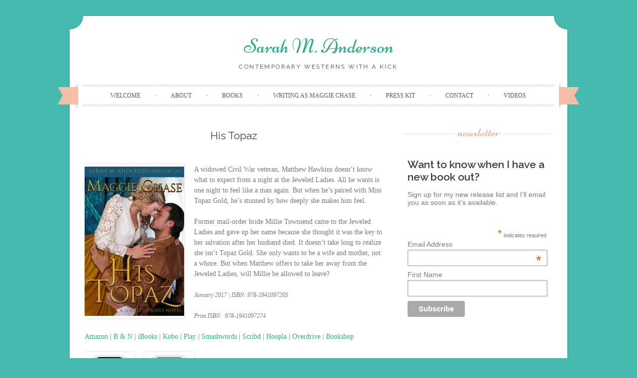

--- FILE ---
content_type: text/html; charset=UTF-8
request_url: https://sarahmanderson.com/books/maggie-chase/his-topaz/
body_size: 16581
content:
<!DOCTYPE html>
<html lang="en-US">
<head>
    <meta charset="UTF-8">
    <meta name="viewport" content="width=device-width, initial-scale=1">
    <title>His Topaz | Sarah M. Anderson</title>
    <link rel="profile" href="https://gmpg.org/xfn/11">
    <link rel="pingback" href="https://sarahmanderson.com/xmlrpc.php">
    <meta name='robots' content='max-image-preview:large' />
<link rel='dns-prefetch' href='//secure.gravatar.com' />
<link rel='dns-prefetch' href='//fonts.googleapis.com' />
<link rel='dns-prefetch' href='//s.w.org' />
<link rel='dns-prefetch' href='//v0.wordpress.com' />
<link rel='dns-prefetch' href='//i0.wp.com' />
<link rel="alternate" type="application/rss+xml" title="Sarah M. Anderson &raquo; Feed" href="https://sarahmanderson.com/feed/" />
<link rel="alternate" type="application/rss+xml" title="Sarah M. Anderson &raquo; Comments Feed" href="https://sarahmanderson.com/comments/feed/" />
<script type="text/javascript">
window._wpemojiSettings = {"baseUrl":"https:\/\/s.w.org\/images\/core\/emoji\/14.0.0\/72x72\/","ext":".png","svgUrl":"https:\/\/s.w.org\/images\/core\/emoji\/14.0.0\/svg\/","svgExt":".svg","source":{"concatemoji":"https:\/\/sarahmanderson.com\/wp-includes\/js\/wp-emoji-release.min.js?ver=6.0.11"}};
/*! This file is auto-generated */
!function(e,a,t){var n,r,o,i=a.createElement("canvas"),p=i.getContext&&i.getContext("2d");function s(e,t){var a=String.fromCharCode,e=(p.clearRect(0,0,i.width,i.height),p.fillText(a.apply(this,e),0,0),i.toDataURL());return p.clearRect(0,0,i.width,i.height),p.fillText(a.apply(this,t),0,0),e===i.toDataURL()}function c(e){var t=a.createElement("script");t.src=e,t.defer=t.type="text/javascript",a.getElementsByTagName("head")[0].appendChild(t)}for(o=Array("flag","emoji"),t.supports={everything:!0,everythingExceptFlag:!0},r=0;r<o.length;r++)t.supports[o[r]]=function(e){if(!p||!p.fillText)return!1;switch(p.textBaseline="top",p.font="600 32px Arial",e){case"flag":return s([127987,65039,8205,9895,65039],[127987,65039,8203,9895,65039])?!1:!s([55356,56826,55356,56819],[55356,56826,8203,55356,56819])&&!s([55356,57332,56128,56423,56128,56418,56128,56421,56128,56430,56128,56423,56128,56447],[55356,57332,8203,56128,56423,8203,56128,56418,8203,56128,56421,8203,56128,56430,8203,56128,56423,8203,56128,56447]);case"emoji":return!s([129777,127995,8205,129778,127999],[129777,127995,8203,129778,127999])}return!1}(o[r]),t.supports.everything=t.supports.everything&&t.supports[o[r]],"flag"!==o[r]&&(t.supports.everythingExceptFlag=t.supports.everythingExceptFlag&&t.supports[o[r]]);t.supports.everythingExceptFlag=t.supports.everythingExceptFlag&&!t.supports.flag,t.DOMReady=!1,t.readyCallback=function(){t.DOMReady=!0},t.supports.everything||(n=function(){t.readyCallback()},a.addEventListener?(a.addEventListener("DOMContentLoaded",n,!1),e.addEventListener("load",n,!1)):(e.attachEvent("onload",n),a.attachEvent("onreadystatechange",function(){"complete"===a.readyState&&t.readyCallback()})),(e=t.source||{}).concatemoji?c(e.concatemoji):e.wpemoji&&e.twemoji&&(c(e.twemoji),c(e.wpemoji)))}(window,document,window._wpemojiSettings);
</script>
<style type="text/css">
img.wp-smiley,
img.emoji {
	display: inline !important;
	border: none !important;
	box-shadow: none !important;
	height: 1em !important;
	width: 1em !important;
	margin: 0 0.07em !important;
	vertical-align: -0.1em !important;
	background: none !important;
	padding: 0 !important;
}
</style>
	<link rel='stylesheet' id='wp-block-library-css'  href='https://sarahmanderson.com/wp-includes/css/dist/block-library/style.min.css?ver=6.0.11' type='text/css' media='all' />
<style id='wp-block-library-inline-css' type='text/css'>
.has-text-align-justify{text-align:justify;}
</style>
<link rel='stylesheet' id='mediaelement-css'  href='https://sarahmanderson.com/wp-includes/js/mediaelement/mediaelementplayer-legacy.min.css?ver=4.2.16' type='text/css' media='all' />
<link rel='stylesheet' id='wp-mediaelement-css'  href='https://sarahmanderson.com/wp-includes/js/mediaelement/wp-mediaelement.min.css?ver=6.0.11' type='text/css' media='all' />
<style id='global-styles-inline-css' type='text/css'>
body{--wp--preset--color--black: #000000;--wp--preset--color--cyan-bluish-gray: #abb8c3;--wp--preset--color--white: #ffffff;--wp--preset--color--pale-pink: #f78da7;--wp--preset--color--vivid-red: #cf2e2e;--wp--preset--color--luminous-vivid-orange: #ff6900;--wp--preset--color--luminous-vivid-amber: #fcb900;--wp--preset--color--light-green-cyan: #7bdcb5;--wp--preset--color--vivid-green-cyan: #00d084;--wp--preset--color--pale-cyan-blue: #8ed1fc;--wp--preset--color--vivid-cyan-blue: #0693e3;--wp--preset--color--vivid-purple: #9b51e0;--wp--preset--gradient--vivid-cyan-blue-to-vivid-purple: linear-gradient(135deg,rgba(6,147,227,1) 0%,rgb(155,81,224) 100%);--wp--preset--gradient--light-green-cyan-to-vivid-green-cyan: linear-gradient(135deg,rgb(122,220,180) 0%,rgb(0,208,130) 100%);--wp--preset--gradient--luminous-vivid-amber-to-luminous-vivid-orange: linear-gradient(135deg,rgba(252,185,0,1) 0%,rgba(255,105,0,1) 100%);--wp--preset--gradient--luminous-vivid-orange-to-vivid-red: linear-gradient(135deg,rgba(255,105,0,1) 0%,rgb(207,46,46) 100%);--wp--preset--gradient--very-light-gray-to-cyan-bluish-gray: linear-gradient(135deg,rgb(238,238,238) 0%,rgb(169,184,195) 100%);--wp--preset--gradient--cool-to-warm-spectrum: linear-gradient(135deg,rgb(74,234,220) 0%,rgb(151,120,209) 20%,rgb(207,42,186) 40%,rgb(238,44,130) 60%,rgb(251,105,98) 80%,rgb(254,248,76) 100%);--wp--preset--gradient--blush-light-purple: linear-gradient(135deg,rgb(255,206,236) 0%,rgb(152,150,240) 100%);--wp--preset--gradient--blush-bordeaux: linear-gradient(135deg,rgb(254,205,165) 0%,rgb(254,45,45) 50%,rgb(107,0,62) 100%);--wp--preset--gradient--luminous-dusk: linear-gradient(135deg,rgb(255,203,112) 0%,rgb(199,81,192) 50%,rgb(65,88,208) 100%);--wp--preset--gradient--pale-ocean: linear-gradient(135deg,rgb(255,245,203) 0%,rgb(182,227,212) 50%,rgb(51,167,181) 100%);--wp--preset--gradient--electric-grass: linear-gradient(135deg,rgb(202,248,128) 0%,rgb(113,206,126) 100%);--wp--preset--gradient--midnight: linear-gradient(135deg,rgb(2,3,129) 0%,rgb(40,116,252) 100%);--wp--preset--duotone--dark-grayscale: url('#wp-duotone-dark-grayscale');--wp--preset--duotone--grayscale: url('#wp-duotone-grayscale');--wp--preset--duotone--purple-yellow: url('#wp-duotone-purple-yellow');--wp--preset--duotone--blue-red: url('#wp-duotone-blue-red');--wp--preset--duotone--midnight: url('#wp-duotone-midnight');--wp--preset--duotone--magenta-yellow: url('#wp-duotone-magenta-yellow');--wp--preset--duotone--purple-green: url('#wp-duotone-purple-green');--wp--preset--duotone--blue-orange: url('#wp-duotone-blue-orange');--wp--preset--font-size--small: 13px;--wp--preset--font-size--medium: 20px;--wp--preset--font-size--large: 36px;--wp--preset--font-size--x-large: 42px;}.has-black-color{color: var(--wp--preset--color--black) !important;}.has-cyan-bluish-gray-color{color: var(--wp--preset--color--cyan-bluish-gray) !important;}.has-white-color{color: var(--wp--preset--color--white) !important;}.has-pale-pink-color{color: var(--wp--preset--color--pale-pink) !important;}.has-vivid-red-color{color: var(--wp--preset--color--vivid-red) !important;}.has-luminous-vivid-orange-color{color: var(--wp--preset--color--luminous-vivid-orange) !important;}.has-luminous-vivid-amber-color{color: var(--wp--preset--color--luminous-vivid-amber) !important;}.has-light-green-cyan-color{color: var(--wp--preset--color--light-green-cyan) !important;}.has-vivid-green-cyan-color{color: var(--wp--preset--color--vivid-green-cyan) !important;}.has-pale-cyan-blue-color{color: var(--wp--preset--color--pale-cyan-blue) !important;}.has-vivid-cyan-blue-color{color: var(--wp--preset--color--vivid-cyan-blue) !important;}.has-vivid-purple-color{color: var(--wp--preset--color--vivid-purple) !important;}.has-black-background-color{background-color: var(--wp--preset--color--black) !important;}.has-cyan-bluish-gray-background-color{background-color: var(--wp--preset--color--cyan-bluish-gray) !important;}.has-white-background-color{background-color: var(--wp--preset--color--white) !important;}.has-pale-pink-background-color{background-color: var(--wp--preset--color--pale-pink) !important;}.has-vivid-red-background-color{background-color: var(--wp--preset--color--vivid-red) !important;}.has-luminous-vivid-orange-background-color{background-color: var(--wp--preset--color--luminous-vivid-orange) !important;}.has-luminous-vivid-amber-background-color{background-color: var(--wp--preset--color--luminous-vivid-amber) !important;}.has-light-green-cyan-background-color{background-color: var(--wp--preset--color--light-green-cyan) !important;}.has-vivid-green-cyan-background-color{background-color: var(--wp--preset--color--vivid-green-cyan) !important;}.has-pale-cyan-blue-background-color{background-color: var(--wp--preset--color--pale-cyan-blue) !important;}.has-vivid-cyan-blue-background-color{background-color: var(--wp--preset--color--vivid-cyan-blue) !important;}.has-vivid-purple-background-color{background-color: var(--wp--preset--color--vivid-purple) !important;}.has-black-border-color{border-color: var(--wp--preset--color--black) !important;}.has-cyan-bluish-gray-border-color{border-color: var(--wp--preset--color--cyan-bluish-gray) !important;}.has-white-border-color{border-color: var(--wp--preset--color--white) !important;}.has-pale-pink-border-color{border-color: var(--wp--preset--color--pale-pink) !important;}.has-vivid-red-border-color{border-color: var(--wp--preset--color--vivid-red) !important;}.has-luminous-vivid-orange-border-color{border-color: var(--wp--preset--color--luminous-vivid-orange) !important;}.has-luminous-vivid-amber-border-color{border-color: var(--wp--preset--color--luminous-vivid-amber) !important;}.has-light-green-cyan-border-color{border-color: var(--wp--preset--color--light-green-cyan) !important;}.has-vivid-green-cyan-border-color{border-color: var(--wp--preset--color--vivid-green-cyan) !important;}.has-pale-cyan-blue-border-color{border-color: var(--wp--preset--color--pale-cyan-blue) !important;}.has-vivid-cyan-blue-border-color{border-color: var(--wp--preset--color--vivid-cyan-blue) !important;}.has-vivid-purple-border-color{border-color: var(--wp--preset--color--vivid-purple) !important;}.has-vivid-cyan-blue-to-vivid-purple-gradient-background{background: var(--wp--preset--gradient--vivid-cyan-blue-to-vivid-purple) !important;}.has-light-green-cyan-to-vivid-green-cyan-gradient-background{background: var(--wp--preset--gradient--light-green-cyan-to-vivid-green-cyan) !important;}.has-luminous-vivid-amber-to-luminous-vivid-orange-gradient-background{background: var(--wp--preset--gradient--luminous-vivid-amber-to-luminous-vivid-orange) !important;}.has-luminous-vivid-orange-to-vivid-red-gradient-background{background: var(--wp--preset--gradient--luminous-vivid-orange-to-vivid-red) !important;}.has-very-light-gray-to-cyan-bluish-gray-gradient-background{background: var(--wp--preset--gradient--very-light-gray-to-cyan-bluish-gray) !important;}.has-cool-to-warm-spectrum-gradient-background{background: var(--wp--preset--gradient--cool-to-warm-spectrum) !important;}.has-blush-light-purple-gradient-background{background: var(--wp--preset--gradient--blush-light-purple) !important;}.has-blush-bordeaux-gradient-background{background: var(--wp--preset--gradient--blush-bordeaux) !important;}.has-luminous-dusk-gradient-background{background: var(--wp--preset--gradient--luminous-dusk) !important;}.has-pale-ocean-gradient-background{background: var(--wp--preset--gradient--pale-ocean) !important;}.has-electric-grass-gradient-background{background: var(--wp--preset--gradient--electric-grass) !important;}.has-midnight-gradient-background{background: var(--wp--preset--gradient--midnight) !important;}.has-small-font-size{font-size: var(--wp--preset--font-size--small) !important;}.has-medium-font-size{font-size: var(--wp--preset--font-size--medium) !important;}.has-large-font-size{font-size: var(--wp--preset--font-size--large) !important;}.has-x-large-font-size{font-size: var(--wp--preset--font-size--x-large) !important;}
</style>
<link rel='stylesheet' id='contact-form-7-css'  href='https://sarahmanderson.com/wp-content/plugins/contact-form-7/includes/css/styles.css?ver=5.6.3' type='text/css' media='all' />
<link rel='stylesheet' id='siteorigin-panels-front-css'  href='https://sarahmanderson.com/wp-content/plugins/siteorigin-panels/css/front-flex.min.css?ver=2.29.9' type='text/css' media='all' />
<link rel='stylesheet' id='wp-components-css'  href='https://sarahmanderson.com/wp-includes/css/dist/components/style.min.css?ver=6.0.11' type='text/css' media='all' />
<link rel='stylesheet' id='godaddy-styles-css'  href='https://sarahmanderson.com/wp-content/plugins/coblocks/includes/Dependencies/GoDaddy/Styles/build/latest.css?ver=2.0.2' type='text/css' media='all' />
<link rel='stylesheet' id='sugarspice-fonts-css'  href='//fonts.googleapis.com/css?family=Niconne%7CPT%2BSerif%3A400%2C700%7CRaleway%3A400%2C600&#038;subset=latin%2Clatin-ext&#038;ver=6.0.11' type='text/css' media='all' />
<link rel='stylesheet' id='sugarspice-style-css'  href='https://sarahmanderson.com/wp-content/themes/sugar-and-spice/style.css?ver=6.0.11' type='text/css' media='all' />
<link rel='stylesheet' id='sugarspice-responsive-css'  href='https://sarahmanderson.com/wp-content/themes/sugar-and-spice/responsive.css?ver=6.0.11' type='text/css' media='all' />
<link rel='stylesheet' id='sugarspice-icofont-css'  href='https://sarahmanderson.com/wp-content/themes/sugar-and-spice/fonts/icofont.css?ver=6.0.11' type='text/css' media='all' />
<link rel='stylesheet' id='jetpack_css-css'  href='https://sarahmanderson.com/wp-content/plugins/jetpack/css/jetpack.css?ver=11.4.2' type='text/css' media='all' />
<script type='text/javascript' src='https://sarahmanderson.com/wp-includes/js/jquery/jquery.min.js?ver=3.6.0' id='jquery-core-js'></script>
<script type='text/javascript' src='https://sarahmanderson.com/wp-includes/js/jquery/jquery-migrate.min.js?ver=3.3.2' id='jquery-migrate-js'></script>
<link rel="https://api.w.org/" href="https://sarahmanderson.com/wp-json/" /><link rel="alternate" type="application/json" href="https://sarahmanderson.com/wp-json/wp/v2/pages/819" /><link rel="EditURI" type="application/rsd+xml" title="RSD" href="https://sarahmanderson.com/xmlrpc.php?rsd" />
<link rel="wlwmanifest" type="application/wlwmanifest+xml" href="https://sarahmanderson.com/wp-includes/wlwmanifest.xml" /> 
<link rel="canonical" href="https://sarahmanderson.com/books/maggie-chase/his-topaz/" />
<link rel='shortlink' href='https://wp.me/P84SBd-dd' />
<link rel="alternate" type="application/json+oembed" href="https://sarahmanderson.com/wp-json/oembed/1.0/embed?url=https%3A%2F%2Fsarahmanderson.com%2Fbooks%2Fmaggie-chase%2Fhis-topaz%2F" />
<link rel="alternate" type="text/xml+oembed" href="https://sarahmanderson.com/wp-json/oembed/1.0/embed?url=https%3A%2F%2Fsarahmanderson.com%2Fbooks%2Fmaggie-chase%2Fhis-topaz%2F&#038;format=xml" />
<style>img#wpstats{display:none}</style>
	
<style>
a, a:visited { color:#36AB8A; }
.entry-meta a { color:#797979; }
#nav-wrapper .ribbon-left, #nav-wrapper .ribbon-right { background-image: url("https://sarahmanderson.com/wp-content/themes/sugar-and-spice/images/ribbon-peach.png"); }a:hover, a:focus, nav#main-nav > ul > li > a:hover { color: rgba(54, 171, 138, 0.7); }nav#main-nav > ul > li.current_page_item > a, nav#main-nav > ul > li.current_page_ancestor > a, nav#main-nav > ul > li.current-menu-item > a { color:#36AB8A; }
.widget-title em { color:#F9AA89; }
.widget_calendar table td#today { background:#F9AA89; }
blockquote cite { color:#36AB8A; }
blockquote { border-left-color: #F9AA89;} {}
.button:hover, button:hover, a.social-icon:hover , input[type="submit"]:hover, input[type="reset"]:hover, input[type="button"]:hover { background: rgba(54, 171, 138, 0.7);} </style>
<style type="text/css" id="custom-background-css">
body.custom-background { background-color: #46baae; background-image: url("https://5nl.b69.mywebsitetransfer.com/wp-content/themes/sugar-and-spice/images/bg.png"); background-position: left top; background-size: auto; background-repeat: repeat; background-attachment: scroll; }
</style>
	
<!-- Jetpack Open Graph Tags -->
<meta property="og:type" content="article" />
<meta property="og:title" content="His Topaz" />
<meta property="og:url" content="https://sarahmanderson.com/books/maggie-chase/his-topaz/" />
<meta property="og:description" content="A widowed Civil War veteran, Matthew Hawkins doesn’t know what to expect from a night at the Jeweled Ladies. All he wants is one night to feel like a man again. But when he’s paired with Miss Topaz…" />
<meta property="article:published_time" content="2017-11-24T14:52:57+00:00" />
<meta property="article:modified_time" content="2022-10-11T18:21:05+00:00" />
<meta property="og:site_name" content="Sarah M. Anderson" />
<meta property="og:image" content="https://sarahmanderson.com/wp-content/uploads/2018/06/HisTopaz-200x300.jpg" />
<meta property="og:image:width" content="200" />
<meta property="og:image:height" content="300" />
<meta property="og:image:alt" content="" />
<meta property="og:locale" content="en_US" />
<meta name="twitter:text:title" content="His Topaz" />
<meta name="twitter:image" content="https://sarahmanderson.com/wp-content/uploads/2018/06/HisTopaz-200x300.jpg?w=144" />
<meta name="twitter:card" content="summary" />

<!-- End Jetpack Open Graph Tags -->
<style media="all" id="siteorigin-panels-layouts-head">/* Layout 819 */ #pgc-819-0-0 , #pgc-819-1-0 { width:100%;width:calc(100% - ( 0 * 30px ) ) } #pg-819-0 , #pl-819 .so-panel { margin-bottom:30px } #pl-819 .so-panel:last-of-type { margin-bottom:0px } #pg-819-1.panel-has-style > .panel-row-style, #pg-819-1.panel-no-style { -webkit-align-items:flex-start;align-items:flex-start } @media (max-width:780px){ #pg-819-0.panel-no-style, #pg-819-0.panel-has-style > .panel-row-style, #pg-819-0 , #pg-819-1.panel-no-style, #pg-819-1.panel-has-style > .panel-row-style, #pg-819-1 { -webkit-flex-direction:column;-ms-flex-direction:column;flex-direction:column } #pg-819-0 > .panel-grid-cell , #pg-819-0 > .panel-row-style > .panel-grid-cell , #pg-819-1 > .panel-grid-cell , #pg-819-1 > .panel-row-style > .panel-grid-cell { width:100%;margin-right:0 } #pl-819 .panel-grid-cell { padding:0 } #pl-819 .panel-grid .panel-grid-cell-empty { display:none } #pl-819 .panel-grid .panel-grid-cell-mobile-last { margin-bottom:0px }  } </style><link rel="icon" href="https://i0.wp.com/sarahmanderson.com/wp-content/uploads/2015/11/cropped-website-header2.png?fit=32%2C32&#038;ssl=1" sizes="32x32" />
<link rel="icon" href="https://i0.wp.com/sarahmanderson.com/wp-content/uploads/2015/11/cropped-website-header2.png?fit=192%2C192&#038;ssl=1" sizes="192x192" />
<link rel="apple-touch-icon" href="https://i0.wp.com/sarahmanderson.com/wp-content/uploads/2015/11/cropped-website-header2.png?fit=180%2C180&#038;ssl=1" />
<meta name="msapplication-TileImage" content="https://i0.wp.com/sarahmanderson.com/wp-content/uploads/2015/11/cropped-website-header2.png?fit=270%2C270&#038;ssl=1" />
</head>

<body data-rsssl=1 class="page-template-default page page-id-819 page-child parent-pageid-810 custom-background do-etfw siteorigin-panels siteorigin-panels-before-js">
<div id="page" class="hfeed site">
		<header id="header" class="site-header" role="banner">
		<div class="site-branding">

        
        <h1 class="site-title"><a href="https://sarahmanderson.com/" rel="home">Sarah M. Anderson</a></h1>
        <h2 class="site-description">Contemporary Westerns with a Kick</h2>
        
                
		</div>
        <div id="nav-wrapper">
            <div class="ribbon-left"></div>
            <nav id="main-nav" class="main-navigation" role="navigation">
                <div class="skip-link"><a class="screen-reader-text" href="#content">Skip to content</a></div>
                <ul id="nav" class="menu"><li id="menu-item-61" class="menu-item menu-item-type-post_type menu-item-object-page menu-item-home menu-item-61"><a href="https://sarahmanderson.com/">Welcome</a></li>
<li id="menu-item-57" class="menu-item menu-item-type-post_type menu-item-object-page menu-item-has-children menu-item-57"><a href="https://sarahmanderson.com/about/">About</a>
<ul class="sub-menu">
	<li id="menu-item-409" class="menu-item menu-item-type-post_type menu-item-object-page menu-item-409"><a href="https://sarahmanderson.com/speaking-engagements/">Speaking Engagements</a></li>
	<li id="menu-item-410" class="menu-item menu-item-type-post_type menu-item-object-page menu-item-410"><a href="https://sarahmanderson.com/calendar/">Calendar</a></li>
</ul>
</li>
<li id="menu-item-60" class="menu-item menu-item-type-post_type menu-item-object-page current-page-ancestor menu-item-has-children menu-item-60"><a href="https://sarahmanderson.com/books/">Books</a>
<ul class="sub-menu">
	<li id="menu-item-514" class="menu-item menu-item-type-custom menu-item-object-custom menu-item-514"><a href="/books">All Books</a></li>
	<li id="menu-item-509" class="menu-item menu-item-type-post_type menu-item-object-page menu-item-509"><a href="https://sarahmanderson.com/eleanore-gray/">Eleanore Gray</a></li>
	<li id="menu-item-427" class="menu-item menu-item-type-post_type menu-item-object-page menu-item-427"><a href="https://sarahmanderson.com/books/printable-book-list/">Printable Book List</a></li>
</ul>
</li>
<li id="menu-item-837" class="menu-item menu-item-type-post_type menu-item-object-page current-page-ancestor menu-item-837"><a href="https://sarahmanderson.com/books/maggie-chase/">Writing as Maggie Chase</a></li>
<li id="menu-item-59" class="menu-item menu-item-type-post_type menu-item-object-page menu-item-59"><a href="https://sarahmanderson.com/press-kit/">Press Kit</a></li>
<li id="menu-item-58" class="menu-item menu-item-type-post_type menu-item-object-page menu-item-58"><a href="https://sarahmanderson.com/contact/">Contact</a></li>
<li id="menu-item-372" class="menu-item menu-item-type-post_type menu-item-object-page menu-item-372"><a href="https://sarahmanderson.com/videos/">Videos</a></li>
</ul>            </nav><!-- #site-navigation -->
            <div class="ribbon-right"></div>
        </div>
	</header><!-- #header -->

	<div id="main" class="site-main">
 
	<div id="primary" class="content-area">

			
				
<article id="post-819" class="post-819 page type-page status-publish hentry">
	<header class="entry-header">
		<h1 class="entry-title">His Topaz</h1>
	</header><!-- .entry-header -->

	<div class="entry-content">
		<div id="pl-819"  class="panel-layout" ><div id="pg-819-0"  class="panel-grid panel-no-style" ><div id="pgc-819-0-0"  class="panel-grid-cell" ><div id="panel-819-0-0-0" class="so-panel widget widget_sow-editor panel-first-child" data-index="0" ><div
			
			class="so-widget-sow-editor so-widget-sow-editor-base"
			
		>
<div class="siteorigin-widget-tinymce textwidget">
	<p><img data-attachment-id="960" data-permalink="https://sarahmanderson.com/books/maggie-chase/histopaz/#main" data-orig-file="https://i0.wp.com/sarahmanderson.com/wp-content/uploads/2018/06/HisTopaz.jpg?fit=1800%2C2700&amp;ssl=1" data-orig-size="1800,2700" data-comments-opened="1" data-image-meta="{&quot;aperture&quot;:&quot;0&quot;,&quot;credit&quot;:&quot;&quot;,&quot;camera&quot;:&quot;&quot;,&quot;caption&quot;:&quot;&quot;,&quot;created_timestamp&quot;:&quot;0&quot;,&quot;copyright&quot;:&quot;&quot;,&quot;focal_length&quot;:&quot;0&quot;,&quot;iso&quot;:&quot;0&quot;,&quot;shutter_speed&quot;:&quot;0&quot;,&quot;title&quot;:&quot;&quot;,&quot;orientation&quot;:&quot;1&quot;}" data-image-title="HisTopaz" data-image-description="" data-image-caption="" data-medium-file="https://i0.wp.com/sarahmanderson.com/wp-content/uploads/2018/06/HisTopaz.jpg?fit=200%2C300&amp;ssl=1" data-large-file="https://i0.wp.com/sarahmanderson.com/wp-content/uploads/2018/06/HisTopaz.jpg?fit=600%2C900&amp;ssl=1" loading="lazy" class="alignleft wp-image-960 size-medium" src="https://i0.wp.com/sarahmanderson.com/wp-content/uploads/2018/06/HisTopaz.jpg?resize=200%2C300&#038;ssl=1" alt="" width="200" height="300" srcset="https://i0.wp.com/sarahmanderson.com/wp-content/uploads/2018/06/HisTopaz.jpg?resize=200%2C300&amp;ssl=1 200w, https://i0.wp.com/sarahmanderson.com/wp-content/uploads/2018/06/HisTopaz.jpg?resize=768%2C1152&amp;ssl=1 768w, https://i0.wp.com/sarahmanderson.com/wp-content/uploads/2018/06/HisTopaz.jpg?resize=683%2C1024&amp;ssl=1 683w, https://i0.wp.com/sarahmanderson.com/wp-content/uploads/2018/06/HisTopaz.jpg?w=1800&amp;ssl=1 1800w, https://i0.wp.com/sarahmanderson.com/wp-content/uploads/2018/06/HisTopaz.jpg?w=1200&amp;ssl=1 1200w" sizes="(max-width: 200px) 100vw, 200px" data-recalc-dims="1" /></p>
<p>A widowed Civil War veteran, Matthew Hawkins doesn’t know what to expect from a night at the Jeweled Ladies. All he wants is one night to feel like a man again. But when he’s paired with Miss Topaz Gold, he’s stunned by how deeply she makes him feel.</p>
<p>Former mail-order bride Millie Townsend came to the Jeweled Ladies and gave up her name because she thought it was the key to her salvation after her husband died. It doesn’t take long to realize she isn’t Topaz Gold. She only wants to be a wife and mother, not a whore. But when Matthew offers to take her away from the Jeweled Ladies, will Millie be allowed to leave?</p>
<p><em>January 2017 | ISBN: 978-1941097205</em></p>
<p><em>Print ISBN:  978-1941097274</em></p>
<p><a href="https://www.amazon.com/His-Topaz-Jeweled-Ladies-Book-ebook/dp/B01N9GWVOH/ref=pd_sim_351_1/135-7329978-7030248?_encoding=UTF8&amp;pd_rd_i=B01N9GWVOH&amp;pd_rd_r=633dbbdb-1d9a-11e9-a575-df1f649f28fd&amp;pd_rd_w=Ntjyq&amp;pd_rd_wg=iCI9z&amp;pf_rd_p=18bb0b78-4200-49b9-ac91-f141d61a1780&amp;pf_rd_r=F19ME6D7DSNSZK885KZ1&amp;psc=1&amp;refRID=F19ME6D7DSNSZK885KZ1" target="_blank" rel="noopener noreferrer">Amazon</a> | <a href="https://www.barnesandnoble.com/w/his-topaz-maggie-chase/1127658350?ean=2940162630364" target="_blank" rel="noopener noreferrer">B &amp; N</a> | <a href="https://books.apple.com/us/book/id1186905392" target="_blank" rel="noopener noreferrer">iBooks</a> | <a href="https://www.kobo.com/us/en/ebook/his-topaz-1" target="_blank" rel="noopener noreferrer">Kobo</a> | <a href="https://play.google.com/store/books/details?id=GFzXDwAAQBAJ" target="_blank" rel="noopener noreferrer">Play</a> | <a href="https://www.smashwords.com/books/view/1010665" target="_blank" rel="noopener noreferrer">Smashwords</a> | <a href="https://www.scribd.com/book/367228829/His-Topaz-The-Jeweled-Ladies-1" target="_blank" rel="noopener noreferrer">Scribd</a> | <a href="https://www.hoopladigital.com/title/13323628" target="_blank" rel="noopener noreferrer">Hoopla</a> | <a href="https://www.overdrive.com/media/3713576/his-topaz" target="_blank" rel="noopener noreferrer">Overdrive | </a><a href="https://bookshop.org/books/his-topaz-a-historical-western-romance/9781941097274" target="_blank" rel="noopener">Bookshop</a></p>
<div style="float: left;"><a href="https://www.amazon.com/gp/product/B01N9GWVOH?notRedirectToSDP=1&amp;ref_=dbs_mng_calw_0&amp;storeType=ebooks" target="_blank" rel="noopener"><img data-attachment-id="839" data-permalink="https://sarahmanderson.com/books/maggie-chase/his-topaz/amazon-social/#main" data-orig-file="https://i0.wp.com/sarahmanderson.com/wp-content/uploads/2017/11/amazon-social.png?fit=100%2C91&amp;ssl=1" data-orig-size="100,91" data-comments-opened="1" data-image-meta="{&quot;aperture&quot;:&quot;0&quot;,&quot;credit&quot;:&quot;&quot;,&quot;camera&quot;:&quot;&quot;,&quot;caption&quot;:&quot;&quot;,&quot;created_timestamp&quot;:&quot;0&quot;,&quot;copyright&quot;:&quot;&quot;,&quot;focal_length&quot;:&quot;0&quot;,&quot;iso&quot;:&quot;0&quot;,&quot;shutter_speed&quot;:&quot;0&quot;,&quot;title&quot;:&quot;&quot;,&quot;orientation&quot;:&quot;0&quot;}" data-image-title="amazon-social" data-image-description="" data-image-caption="" data-medium-file="https://i0.wp.com/sarahmanderson.com/wp-content/uploads/2017/11/amazon-social.png?fit=100%2C91&amp;ssl=1" data-large-file="https://i0.wp.com/sarahmanderson.com/wp-content/uploads/2017/11/amazon-social.png?fit=100%2C91&amp;ssl=1" loading="lazy" class="alignnone size-full wp-image-839" src="https://i0.wp.com/sarahmanderson.com/wp-content/uploads/2017/11/amazon-social.png?resize=100%2C91&#038;ssl=1" alt="" width="100" height="91" data-recalc-dims="1" /></a><a href="https://www.goodreads.com/book/show/39724287-his-topaz" target="_blank" rel="noopener"><img data-attachment-id="840" data-permalink="https://sarahmanderson.com/books/maggie-chase/his-topaz/goodreads-social/#main" data-orig-file="https://i0.wp.com/sarahmanderson.com/wp-content/uploads/2017/11/goodreads-social.png?fit=100%2C91&amp;ssl=1" data-orig-size="100,91" data-comments-opened="1" data-image-meta="{&quot;aperture&quot;:&quot;0&quot;,&quot;credit&quot;:&quot;&quot;,&quot;camera&quot;:&quot;&quot;,&quot;caption&quot;:&quot;&quot;,&quot;created_timestamp&quot;:&quot;0&quot;,&quot;copyright&quot;:&quot;&quot;,&quot;focal_length&quot;:&quot;0&quot;,&quot;iso&quot;:&quot;0&quot;,&quot;shutter_speed&quot;:&quot;0&quot;,&quot;title&quot;:&quot;&quot;,&quot;orientation&quot;:&quot;0&quot;}" data-image-title="goodreads-social" data-image-description="" data-image-caption="" data-medium-file="https://i0.wp.com/sarahmanderson.com/wp-content/uploads/2017/11/goodreads-social.png?fit=100%2C91&amp;ssl=1" data-large-file="https://i0.wp.com/sarahmanderson.com/wp-content/uploads/2017/11/goodreads-social.png?fit=100%2C91&amp;ssl=1" loading="lazy" class="alignnone size-full wp-image-840" src="https://i0.wp.com/sarahmanderson.com/wp-content/uploads/2017/11/goodreads-social.png?resize=100%2C91&#038;ssl=1" alt="" width="100" height="91" data-recalc-dims="1" /></a></div>
<div style="float: left;"></div>
</div>
</div></div><div id="panel-819-0-0-1" class="so-panel widget widget_black-studio-tinymce widget_black_studio_tinymce" data-index="1" ><div class="textwidget"><p><a href="https://i0.wp.com/sarahmanderson.com/wp-content/uploads/2020/07/HisTopaz-audio-alt.jpg?ssl=1"><img data-attachment-id="5348" data-permalink="https://sarahmanderson.com/books/maggie-chase/his-topaz/histopaz-audio-alt/#main" data-orig-file="https://i0.wp.com/sarahmanderson.com/wp-content/uploads/2020/07/HisTopaz-audio-alt.jpg?fit=2500%2C2500&amp;ssl=1" data-orig-size="2500,2500" data-comments-opened="1" data-image-meta="{&quot;aperture&quot;:&quot;0&quot;,&quot;credit&quot;:&quot;&quot;,&quot;camera&quot;:&quot;&quot;,&quot;caption&quot;:&quot;&quot;,&quot;created_timestamp&quot;:&quot;0&quot;,&quot;copyright&quot;:&quot;&quot;,&quot;focal_length&quot;:&quot;0&quot;,&quot;iso&quot;:&quot;0&quot;,&quot;shutter_speed&quot;:&quot;0&quot;,&quot;title&quot;:&quot;&quot;,&quot;orientation&quot;:&quot;1&quot;}" data-image-title="HisTopaz-audio-alt" data-image-description="" data-image-caption="" data-medium-file="https://i0.wp.com/sarahmanderson.com/wp-content/uploads/2020/07/HisTopaz-audio-alt.jpg?fit=300%2C300&amp;ssl=1" data-large-file="https://i0.wp.com/sarahmanderson.com/wp-content/uploads/2020/07/HisTopaz-audio-alt.jpg?fit=600%2C600&amp;ssl=1" class="wp-image-5348 size-medium alignleft" src="https://i0.wp.com/sarahmanderson.com/wp-content/uploads/2020/07/HisTopaz-audio-alt.jpg?resize=300%2C300&#038;ssl=1" alt="" width="300" height="300" data-recalc-dims="1" /></a></p>
<p><strong>Now available in Audio!</strong></p>
<p><em>His Topaz</em> by Maggie Chase</p>
<p>Narrated by Rebecca Dimond</p>
<p><a href="https://www.amazon.com/His-Topaz-Jeweled-Ladies-Book/dp/B08B47QM95/ref=tmm_aud_swatch_0?_encoding=UTF8&amp;qid=&amp;sr=" target="_blank" rel="noopener" data-cke-saved-href="https://www.amazon.com/His-Topaz-Jeweled-Ladies-Book/dp/B08B47QM95/ref=tmm_aud_swatch_0?_encoding=UTF8&amp;qid=&amp;sr=">Amazon</a> | <a href="https://play.google.com/store/audiobooks/details/Maggie_Chase_His_Topaz?id=AQAAAEDsph3m4M" target="_blank" rel="noopener" data-cke-saved-href="https://play.google.com/store/audiobooks/details/Maggie_Chase_His_Topaz?id=AQAAAEDsph3m4M">Play</a> | <a href="https://books.apple.com/us/audiobook/his-topaz-the-jeweled-ladies-book-1-unabridged/id1518872814" target="_blank" rel="noopener" data-cke-saved-href="https://books.apple.com/us/audiobook/his-topaz-the-jeweled-ladies-book-1-unabridged/id1518872814">iBooks</a> | <a href="https://www.audible.com/search?keywords=his+topaz+maggie+chase&amp;ref=a_hp_t1_header_search" target="_blank" rel="noopener" data-cke-saved-href="https://www.audible.com/search?keywords=his+topaz+maggie+chase&amp;ref=a_hp_t1_header_search">Audible</a></p>
<p><a href="https://www.chirpbooks.com/audiobooks/his-topaz-by-maggie-chase-and-sarah-m-anderson" target="_blank" rel="noopener" data-cke-saved-href="https://www.chirpbooks.com/audiobooks/his-topaz-by-maggie-chase-and-sarah-m-anderson">Chirp</a> | <a href="https://www.scribd.com/audiobook/462697421/His-Topaz-A-Jeweled-Ladies-Novel" target="_blank" rel="noopener" data-cke-saved-href="https://www.scribd.com/audiobook/462697421/His-Topaz-A-Jeweled-Ladies-Novel">Scribd</a> | <a href="https://www.kobo.com/us/en/audiobook/his-topaz-2" target="_blank" rel="noopener" data-cke-saved-href="https://www.kobo.com/us/en/audiobook/his-topaz-2">Kobo</a> | <a href="https://www.booktopia.com.au/his-topaz-maggie-chase/audiobook/9781662209574.html" target="_blank" rel="noopener" data-cke-saved-href="https://www.booktopia.com.au/his-topaz-maggie-chase/audiobook/9781662209574.html">Booktopia</a> | <a href="https://www.hoopladigital.com/title/13527208" target="_blank" rel="noopener" data-cke-saved-href="https://www.hoopladigital.com/title/13527208">Hoopla </a>| <a href="https://www.overdrive.com/media/5535254/his-topaz" target="_blank" rel="noopener">Overdrive</a></p>
<p>&nbsp;</p>
<p>*Check your preferred apps for other availability!</p>
</div></div><div id="panel-819-0-0-2" class="so-panel widget widget_sow-editor" data-index="2" ><div
			
			class="so-widget-sow-editor so-widget-sow-editor-base"
			
		><h3 class="widget-title">Excerpt</h3>
<div class="siteorigin-widget-tinymce textwidget">
	<p>She had made a terrible mistake.</p>
<p>Millie Townsend stood at the edge of the saloon in the Jeweled Ladies brothel and tried to be invisible. She had trained for almost three months to be one of the highly paid ladies of the night here and hadn’t once suffered this attack of nerves.</p>
<p>But then again, she hadn’t actually had a paying gentleman caller in those three months. Just evenings of lessons and practice with Sterling.</p>
<p>Although she knew she couldn’t possibly move any further back into the corner behind the bar, she tried. No one had paid for her time last night and she had been ridiculously relieved.</p>
<p>Somehow, she didn’t think she would get so lucky a second time.</p>
<p>Besides, she’d chosen to do this. She wasn’t a virgin anymore. She was a widow at the age of twenty-one and had no other prospects. Her husband’s family had pretended to care about her until it’d become clear that a week and a half of marriage hadn’t resulted in a child and then Millie had been unceremoniously shown the door. And she couldn’t go back to Boston, where George was no doubt at this very moment trying to locate her.</p>
<p>She had a place to live here and a way of earning enough money to keep her safe from her half-brother. But more than that, she had anonymity.</p>
<p>For Millie Townsend was not hiding in a corner behind the bar in the saloon. Instead, it was Miss Topaz Gold who did so.</p>
<p>She surveyed the saloon, her heart beating wildly as she struggled to keep the panic at bay. The other Jewels—her new friends—were all enticing the gentleman callers, as the Mistress of the Jeweled Ladies insisted on calling the customers. Emerald all but floated into the room on the arm of the mayor, Raymond Dupree. Opal wasn’t even fully dressed, for heaven’s sake. Her buttons had come undone and her bodice gaped at the chest and, of course, she had hiked up her skirts to show off her garters.</p>
<p>Millie looked down at her gown. It was a tasteful gold—although the bodice was cut quite low and the sleeves were more of a wish than a piece of fabric. Her ankles were covered, at least.</p>
<p>This was the sort of gown that George would never have allowed her to buy in Boston. Of course, George had spent money on his clothes, his horses—his mistresses—while Millie had reddened her hands caring for their father and scrubbing floors in the family home.</p>
<p>After three months in Brimstone, Texas, her hands were once again smooth and soft. She should be excited that her new position as a Jewel afforded her the finer things in life.</p>
<p>If only she didn’t have to spread her legs to earn them.</p>
<p>At least there was music tonight. Pearl often played in the parlor, but tonight she was on the small stage at the end of the saloon, banging out a jaunty tune that had many of the gentlemen callers singing along at the top of their lungs while they drank expensive spirits and gambled away their money.</p>
<p>Maybe she would get lucky again and no one would notice her. After all, who would look back into the shadows when Opal joined Pearl upon the stage and began to sway as the bodice of her gown crept lower and lower? Good heavens, the girl was going to disrobe on stage.</p>
<p>“You can’t hide back here forever, you know,” said Sterling Silver, the man who tended the bar. He was the only one who seemed to notice her.</p>
<p>“I’m not hiding,” she said, even though they both knew it was a lie.</p>
<p>“Sure you’re not, honey.” He wasn’t looking at her, but at the glass he was drying. “Everyone works here—you know that, right?”</p>
<p>As he spoke, a gentleman caller bellied up to the bar and Sterling drifted away from Millie. Sterling ducked his head close to the gentleman, and the gentleman whispered in his ear.</p>
<p>Even Sterling worked at the Jeweled Ladies. And she’d spread her legs for him on multiple evenings, learning the art of sexual seduction under Mistress’s watchful eye. Millie suspected that Sterling didn’t just train the ladies or work the bar, though—not as the gentleman touched Sterling’s chin.</p>
<p>The only one here who didn’t work was Millie.</p>
<p>She needed to take a step forward. She had chosen this life. She had been kept in near poverty by her half-brother. She had escaped to be a mail-order bride on the assumption that marriage to a complete stranger in a hostile land was better than living under George’s thumb for the rest of her life.</p>
<p>She had been widowed in a matter of days.</p>
<p>By God, she was tired of having everything taken away from her. Her parents, her husband—not that she loved him, because she hadn’t. But he had been her future. Stability—a home, the promise of the children. And then the sonofabitch had gotten himself kicked in the head by a mule and once again, Millie had nothing.</p>
<p><img data-attachment-id="960" data-permalink="https://sarahmanderson.com/books/maggie-chase/histopaz/#main" data-orig-file="https://i0.wp.com/sarahmanderson.com/wp-content/uploads/2018/06/HisTopaz.jpg?fit=1800%2C2700&amp;ssl=1" data-orig-size="1800,2700" data-comments-opened="1" data-image-meta="{&quot;aperture&quot;:&quot;0&quot;,&quot;credit&quot;:&quot;&quot;,&quot;camera&quot;:&quot;&quot;,&quot;caption&quot;:&quot;&quot;,&quot;created_timestamp&quot;:&quot;0&quot;,&quot;copyright&quot;:&quot;&quot;,&quot;focal_length&quot;:&quot;0&quot;,&quot;iso&quot;:&quot;0&quot;,&quot;shutter_speed&quot;:&quot;0&quot;,&quot;title&quot;:&quot;&quot;,&quot;orientation&quot;:&quot;1&quot;}" data-image-title="HisTopaz" data-image-description="" data-image-caption="" data-medium-file="https://i0.wp.com/sarahmanderson.com/wp-content/uploads/2018/06/HisTopaz.jpg?fit=200%2C300&amp;ssl=1" data-large-file="https://i0.wp.com/sarahmanderson.com/wp-content/uploads/2018/06/HisTopaz.jpg?fit=600%2C900&amp;ssl=1" loading="lazy" class="alignleft size-medium wp-image-960" src="https://i0.wp.com/5nl.b69.mywebsitetransfer.com/wp-content/uploads/2018/06/HisTopaz-200x300.jpg?resize=200%2C300" alt="" width="200" height="300" srcset="https://i0.wp.com/sarahmanderson.com/wp-content/uploads/2018/06/HisTopaz.jpg?resize=200%2C300&amp;ssl=1 200w, https://i0.wp.com/sarahmanderson.com/wp-content/uploads/2018/06/HisTopaz.jpg?resize=768%2C1152&amp;ssl=1 768w, https://i0.wp.com/sarahmanderson.com/wp-content/uploads/2018/06/HisTopaz.jpg?resize=683%2C1024&amp;ssl=1 683w, https://i0.wp.com/sarahmanderson.com/wp-content/uploads/2018/06/HisTopaz.jpg?w=1800&amp;ssl=1 1800w, https://i0.wp.com/sarahmanderson.com/wp-content/uploads/2018/06/HisTopaz.jpg?w=1200&amp;ssl=1 1200w" sizes="(max-width: 200px) 100vw, 200px" data-recalc-dims="1" />She was tired of waiting for other people to solve her problems. That was why she was here. She was going to do her time on her back and make enough money so she would never again be subject to the cruelties of fate.</p>
<p>That was the plan, anyway. It hadn’t worked out like that just yet.</p>
<p>She wasn’t a shy virgin. She had married Logan Townsend within an hour of meeting him at the train depot in Henderson, Texas, and he had exercised his husbandly rights that very night and every day of their marriage on his ranch, located ten miles west of town. She’d had all kinds of sex with Sterling, including things she’d never dreamed possible.</p>
<p>So selecting a gentleman caller and taking him to her bed shouldn’t be a big deal. She’d already spread her legs for a complete stranger before. She knew exactly what was going to happen.</p>
<p>She did not take another step into the light. Instead, she shrank back even further.</p>
<p>Just then, Mistress stepped through the door in the saloon. As always, the madam of this brothel was dressed as if she were going to court and making her bow before a foreign king. Shimmering peach silk draped over her body and the jewels at her ears, neck and throat glimmered in the dim light.</p>
<p>Millie prayed to be invisible even harder as Mistress’s eyes swept over the saloon, taking note of Pearl at the piano, of Opal’s near nudity, of the grip a card player had on Sapphire’s arm, of the way Sterling had his head still close to the man at the bar.</p>
<p>But she was not invisible, because when Mistress’s gaze came to rest, it was upon her. Panic snaked down Millie’s belly because Mistress was not a stupid woman and there was nowhere else to hide.</p>
<p>Mistress’s eyes narrowed, but the look of displeasure was gone when she turned back to look up at a tall, dark man standing next to her. The man bent his head down as Mistress whispered something to him that Millie didn’t have a hope of hearing and then he looked up, his gaze locking with Millie’s.</p>
<p>She swallowed. He was a large man, and she couldn’t tell if his skin was dark from the sun or if he was of mixed parentage. He wore a black duster and a black cowboy hat, which only made him seem more dangerous. His mouth was set in a thin line and his jaw seemed tight. He didn’t have the normal gleam of anticipation that so many of the other gentlemen callers did when they walked into the Jeweled Ladies. In fact, he looked rather like she felt—like he might’ve made a terrible mistake and wished he were anywhere but here.</p>
<p>Then he turned his attention back to Mistress. Millie saw him nod once and then the two of them were making their way toward Millie. In a moment of stark terror, she considered ducking down and hiding behind the bar—but they’d already seen her and besides, Sterling wouldn’t hide her.</p>
<p>So she did what she should have done last night. She took a deep breath, straightened her skirts and stepped out into the light. She’d chosen this life. It was time to start living it.</p>
<p style="text-align: center;">*</p>
<p>He shouldn’t have come to this place. But a man had needs and Matthew Hawkins was being crushed by the loneliness of his life. Besides, the girl the madam of this brothel was leading him toward was pretty.</p>
<p>No, she wasn’t. She was absolutely <em>stunning</em>, a vision of gold. The light of the gas lamps made her curly blonde hair glow as if she were an angel and her pale skin was a creamy ivory. She was almost too beautiful—far too fine a lady for the likes of him.</p>
<p>But the madam of this brothel had promised that she had the right woman for him, and Matthew needed a woman. Just for one night. Then he could go back to the ranch and to Jed and, somehow, keep going.</p>
<p>“Miss Gold is a charming young creature,” the madam—who had introduced herself as Mistress—was saying as they crossed the saloon. Matthew focused on keeping his stride even. He didn’t want to betray a limp now. “I believe you will find her refined and talented. But of course,” she went on, “we want you to be happy, so if there’s anything else you require, please do not hesitate to let me know.” Mistress turned her face up to Matthew and smiled.</p>
<p>She was a pretty lady, too—but there was something in that smile that made his skin crawl. He was a God-fearing man, although he had not been back to church since his Maria had died. This was a sin and he was probably going to hell, but then—wasn’t he already in hell?</p>
<p>Before he could change his mind, they were in front of the girl in gold. Miss Gold. “Topaz, darling,” Mistress said. “I would like you to meet Mr. Matthew Hawkins. He is visiting us from a ranch north of Decatur and I believe that you two would be well suited.”</p>
<p>Matthew cringed. The woman made it sound like she was a matchmaker, not the proprietor of a whorehouse.</p>
<p>What was he doing here? He wasn’t sure he could get his cock to respond if he wanted it to, so mortified he was. But just as he opened his mouth to excuse himself from the room—the building—Miss Topaz Gold looked up at him through thick lashes. There was something almost…innocent about her. She really was beautiful and she wasn’t making eyes at him like some of the other ladies had done. He got the feeling she wasn’t trying to seduce him and somehow, that made this okay. He didn’t want to feel like a mark. He only wanted to feel like a man.</p>
<p>He whipped his hat off his head and held it in front of him. “Miss Gold, a pleasure to make your acquaintance.”</p>
<p>She gave a little curtsy and his eyes followed her as her body dipped and raised. Compared to what he’d seen some of the other ladies in this building wearing, she was dressed almost appropriately—but there was no missing the creamy swell of her breasts as they surged above the bodice of her dress.</p>
<p>His cock stirred. Good. That was why he was here, wasn’t it?</p>
<p>“Mr. Hawkins, I would be honored to spend an evening in your company.” Her voice was low and had a husky quality to it that set his blood stirring a little faster. Maybe he could do this. Maybe he could enjoy himself. At the very least, maybe he could just stop thinking for one night.</p>
</div>
</div></div><div id="panel-819-0-0-3" class="so-panel widget widget_sow-editor panel-last-child" data-index="3" ><div
			
			class="so-widget-sow-editor so-widget-sow-editor-base"
			
		><h3 class="widget-title">Buy Now</h3>
<div class="siteorigin-widget-tinymce textwidget">
	<p>Buy Now on <a href="https://www.amazon.com/His-Topaz-Jeweled-Ladies-Book-ebook/dp/B01N9GWVOH/ref=pd_sim_351_1/135-7329978-7030248?_encoding=UTF8&amp;pd_rd_i=B01N9GWVOH&amp;pd_rd_r=633dbbdb-1d9a-11e9-a575-df1f649f28fd&amp;pd_rd_w=Ntjyq&amp;pd_rd_wg=iCI9z&amp;pf_rd_p=18bb0b78-4200-49b9-ac91-f141d61a1780&amp;pf_rd_r=F19ME6D7DSNSZK885KZ1&amp;psc=1&amp;refRID=F19ME6D7DSNSZK885KZ1" target="_blank" rel="noopener noreferrer">Amazon</a> | <a href="https://www.barnesandnoble.com/w/his-topaz-maggie-chase/1127658350?ean=2940162630364" target="_blank" rel="noopener noreferrer">B &amp; N</a> | <a href="https://books.apple.com/us/book/id1186905392" target="_blank" rel="noopener noreferrer">iBooks</a> | <a href="https://www.kobo.com/us/en/ebook/his-topaz-1" target="_blank" rel="noopener noreferrer">Kobo</a> | <a href="https://play.google.com/store/books/details?id=GFzXDwAAQBAJ" target="_blank" rel="noopener noreferrer">Play</a> | <a href="https://www.smashwords.com/books/view/1010665" target="_blank" rel="noopener noreferrer">Smashwords</a> | <a href="https://www.scribd.com/book/367228829/His-Topaz-The-Jeweled-Ladies-1" target="_blank" rel="noopener noreferrer">Scribd</a> | <a href="https://www.hoopladigital.com/title/13323628" target="_blank" rel="noopener noreferrer">Hoopla</a> | <a href="https://www.overdrive.com/media/3713576/his-topaz" target="_blank" rel="noopener noreferrer">Overdrive | </a><a href="https://bookshop.org/books/his-topaz-a-historical-western-romance/9781941097274" target="_blank" rel="noopener">Bookshop</a></p>
<div style="float: left;"><a href="https://www.amazon.com/gp/product/B01N9GWVOH?notRedirectToSDP=1&amp;ref_=dbs_mng_calw_0&amp;storeType=ebooks" target="_blank" rel="noopener"><img data-attachment-id="839" data-permalink="https://sarahmanderson.com/books/maggie-chase/his-topaz/amazon-social/#main" data-orig-file="https://i0.wp.com/sarahmanderson.com/wp-content/uploads/2017/11/amazon-social.png?fit=100%2C91&amp;ssl=1" data-orig-size="100,91" data-comments-opened="1" data-image-meta="{&quot;aperture&quot;:&quot;0&quot;,&quot;credit&quot;:&quot;&quot;,&quot;camera&quot;:&quot;&quot;,&quot;caption&quot;:&quot;&quot;,&quot;created_timestamp&quot;:&quot;0&quot;,&quot;copyright&quot;:&quot;&quot;,&quot;focal_length&quot;:&quot;0&quot;,&quot;iso&quot;:&quot;0&quot;,&quot;shutter_speed&quot;:&quot;0&quot;,&quot;title&quot;:&quot;&quot;,&quot;orientation&quot;:&quot;0&quot;}" data-image-title="amazon-social" data-image-description="" data-image-caption="" data-medium-file="https://i0.wp.com/sarahmanderson.com/wp-content/uploads/2017/11/amazon-social.png?fit=100%2C91&amp;ssl=1" data-large-file="https://i0.wp.com/sarahmanderson.com/wp-content/uploads/2017/11/amazon-social.png?fit=100%2C91&amp;ssl=1" loading="lazy" class="alignnone wp-image-839 size-full" src="https://i0.wp.com/sarahmanderson.com/wp-content/uploads/2017/11/amazon-social.png?resize=100%2C91&#038;ssl=1" alt="" width="100" height="91" data-recalc-dims="1" /></a><a href="https://www.goodreads.com/book/show/39724287-his-topaz" target="_blank" rel="noopener"><img data-attachment-id="840" data-permalink="https://sarahmanderson.com/books/maggie-chase/his-topaz/goodreads-social/#main" data-orig-file="https://i0.wp.com/sarahmanderson.com/wp-content/uploads/2017/11/goodreads-social.png?fit=100%2C91&amp;ssl=1" data-orig-size="100,91" data-comments-opened="1" data-image-meta="{&quot;aperture&quot;:&quot;0&quot;,&quot;credit&quot;:&quot;&quot;,&quot;camera&quot;:&quot;&quot;,&quot;caption&quot;:&quot;&quot;,&quot;created_timestamp&quot;:&quot;0&quot;,&quot;copyright&quot;:&quot;&quot;,&quot;focal_length&quot;:&quot;0&quot;,&quot;iso&quot;:&quot;0&quot;,&quot;shutter_speed&quot;:&quot;0&quot;,&quot;title&quot;:&quot;&quot;,&quot;orientation&quot;:&quot;0&quot;}" data-image-title="goodreads-social" data-image-description="" data-image-caption="" data-medium-file="https://i0.wp.com/sarahmanderson.com/wp-content/uploads/2017/11/goodreads-social.png?fit=100%2C91&amp;ssl=1" data-large-file="https://i0.wp.com/sarahmanderson.com/wp-content/uploads/2017/11/goodreads-social.png?fit=100%2C91&amp;ssl=1" loading="lazy" class="alignnone wp-image-840 size-full" src="https://i0.wp.com/sarahmanderson.com/wp-content/uploads/2017/11/goodreads-social.png?resize=100%2C91&#038;ssl=1" alt="" width="100" height="91" data-recalc-dims="1" /></a></div>
<div style="float: left;"></div>
</div>
</div></div></div></div><div id="pg-819-1"  class="panel-grid panel-no-style" ><div id="pgc-819-1-0"  class="panel-grid-cell panel-grid-cell-empty" ></div></div></div>			</div><!-- .entry-content -->
	</article><!-- #post-## -->

				
			
	</div><!-- #primary -->

                        
        <div id="sidebar" class="widget-area" role="complementary">
        
            <aside id="text-2" class="widget widget_text"><h3 class="widget-title"><span>Newsletter</span></h3>			<div class="textwidget"><!-- Begin MailChimp Signup Form -->
<link href="//cdn-images.mailchimp.com/embedcode/classic-081711.css" rel="stylesheet" type="text/css">
<style type="text/css">
	#mc_embed_signup{background:#fff; clear:left; font:14px Helvetica,Arial,sans-serif; }
	/* Add your own MailChimp form style overrides in your site stylesheet or in this style block.
	   We recommend moving this block and the preceding CSS link to the HEAD of your HTML file. */
</style>
<div id="mc_embed_signup">
<form action="//sarahmanderson.us5.list-manage.com/subscribe/post?u=5d31b9bcd8c255f136d017b30&amp;id=4dbcee0d1b" method="post" id="mc-embedded-subscribe-form" name="mc-embedded-subscribe-form" class="validate" target="_blank" novalidate>
    <div id="mc_embed_signup_scroll">
	<h3>Want to know when I have a new book out?</h3>
<p>Sign up for my new release list and I’ll email you as soon as it’s available.<p>
<div class="indicates-required"><span class="asterisk">*</span> indicates required</div>
<div class="mc-field-group">
	<label for="mce-EMAIL">Email Address  <span class="asterisk">*</span>
</label>
	<input type="email" value="" name="EMAIL" class="required email" id="mce-EMAIL">
</div>
<div class="mc-field-group">
	<label for="mce-FNAME">First Name </label>
	<input type="text" value="" name="FNAME" class="" id="mce-FNAME">
</div>
	<div id="mce-responses" class="clear">
		<div class="response" id="mce-error-response" style="display:none"></div>
		<div class="response" id="mce-success-response" style="display:none"></div>
	</div>    <!-- real people should not fill this in and expect good things - do not remove this or risk form bot signups-->
    <div style="position: absolute; left: -5000px;" aria-hidden="true"><input type="text" name="b_5d31b9bcd8c255f136d017b30_4dbcee0d1b" tabindex="-1" value=""></div>
    <div class="clear"><input type="submit" value="Subscribe" name="subscribe" id="mc-embedded-subscribe" class="button"></div>
    </div>
</form>
</div>
<script type='text/javascript' src='//s3.amazonaws.com/downloads.mailchimp.com/js/mc-validate.js'></script><script type='text/javascript'>(function($) {window.fnames = new Array(); window.ftypes = new Array();fnames[0]='EMAIL';ftypes[0]='email';fnames[1]='FNAME';ftypes[1]='text';}(jQuery));var $mcj = jQuery.noConflict(true);</script>
<!--End mc_embed_signup--></div>
		</aside>        
        </div><!-- #sidebar -->
        
            </div><!-- #main -->
                    <div id="prefooter">
                <div id="prefooter-inner" class="row">

                                <div  role="complementary">
                    <aside id="sugarspice_social_widget-2" class="widget sugarspice_social_widget"><h3 class="widget-title"><span>Follow me</span></h3>        <ul class="social">
            <li><a href="https://www.facebook.com/AuthorSarahMAnderson" target="_blank" class="social-icon" title="Follow me on Facebook"><div class="icon icon-facebook"></div></a></li>            <li><a href="https://twitter.com/sarahmanderson1" target="_blank" class="social-icon" title="Follow me on Twitter"><div class="icon icon-twitter"></div></a></li>                        <li><a href="https://www.pinterest.com/sarahm_anderson/" target="_blank" class="social-icon" title="Follow me on Pinterest"><div class="icon icon-pinterest"></div></a></li>                        <li><a href="https://www.youtube.com/user/SarahMAnderson1" target="_blank" class="social-icon" title="Subscribe to my YouTube channel"><div class="icon icon-youtube"></div></a></li>                                </ul>
		</aside><aside id="text-3" class="widget widget_text">			<div class="textwidget"><p style="font-size:xx-small;">Text Copyright © 2014 by Sarah M. Anderson. Cover Art Copyright © 2014 by Harlequin Enterprises Limited. Permission to reproduce text granted by Harlequin Books S.A. Cover art used by arrangement with Harlequin Enterprises Limited. All rights reserved. ® and ™ are trademarks owned by Harlequin Enterprises Limited or its affiliated companies, used under license.</p></div>
		</aside>                </div><!-- #first .widget-area -->
                
                
                                                
                </div>
            </div><!-- #prefooter -->
                </div><!-- #page -->

        <footer id="footer" class="site-footer" role="contentinfo">
                        <div class="site-info">
                                <a href="http://wordpress.org/" rel="generator">Proudly powered by WordPress</a>
                <span class="sep"> | </span>
                Theme: Sugar &amp; Spice by <a href="http://webtuts.pl" rel="designer">WebTuts</a>.            </div><!-- .site-info -->
        </footer>

		<div id="jp-carousel-loading-overlay">
			<div id="jp-carousel-loading-wrapper">
				<span id="jp-carousel-library-loading">&nbsp;</span>
			</div>
		</div>
		<div class="jp-carousel-overlay" style="display: none;">

		<div class="jp-carousel-container">
			<!-- The Carousel Swiper -->
			<div
				class="jp-carousel-wrap swiper-container jp-carousel-swiper-container jp-carousel-transitions"
				itemscope
				itemtype="https://schema.org/ImageGallery">
				<div class="jp-carousel swiper-wrapper"></div>
				<div class="jp-swiper-button-prev swiper-button-prev">
					<svg width="25" height="24" viewBox="0 0 25 24" fill="none" xmlns="http://www.w3.org/2000/svg">
						<mask id="maskPrev" mask-type="alpha" maskUnits="userSpaceOnUse" x="8" y="6" width="9" height="12">
							<path d="M16.2072 16.59L11.6496 12L16.2072 7.41L14.8041 6L8.8335 12L14.8041 18L16.2072 16.59Z" fill="white"/>
						</mask>
						<g mask="url(#maskPrev)">
							<rect x="0.579102" width="23.8823" height="24" fill="#FFFFFF"/>
						</g>
					</svg>
				</div>
				<div class="jp-swiper-button-next swiper-button-next">
					<svg width="25" height="24" viewBox="0 0 25 24" fill="none" xmlns="http://www.w3.org/2000/svg">
						<mask id="maskNext" mask-type="alpha" maskUnits="userSpaceOnUse" x="8" y="6" width="8" height="12">
							<path d="M8.59814 16.59L13.1557 12L8.59814 7.41L10.0012 6L15.9718 12L10.0012 18L8.59814 16.59Z" fill="white"/>
						</mask>
						<g mask="url(#maskNext)">
							<rect x="0.34375" width="23.8822" height="24" fill="#FFFFFF"/>
						</g>
					</svg>
				</div>
			</div>
			<!-- The main close buton -->
			<div class="jp-carousel-close-hint">
				<svg width="25" height="24" viewBox="0 0 25 24" fill="none" xmlns="http://www.w3.org/2000/svg">
					<mask id="maskClose" mask-type="alpha" maskUnits="userSpaceOnUse" x="5" y="5" width="15" height="14">
						<path d="M19.3166 6.41L17.9135 5L12.3509 10.59L6.78834 5L5.38525 6.41L10.9478 12L5.38525 17.59L6.78834 19L12.3509 13.41L17.9135 19L19.3166 17.59L13.754 12L19.3166 6.41Z" fill="white"/>
					</mask>
					<g mask="url(#maskClose)">
						<rect x="0.409668" width="23.8823" height="24" fill="#FFFFFF"/>
					</g>
				</svg>
			</div>
			<!-- Image info, comments and meta -->
			<div class="jp-carousel-info">
				<div class="jp-carousel-info-footer">
					<div class="jp-carousel-pagination-container">
						<div class="jp-swiper-pagination swiper-pagination"></div>
						<div class="jp-carousel-pagination"></div>
					</div>
					<div class="jp-carousel-photo-title-container">
						<h2 class="jp-carousel-photo-caption"></h2>
					</div>
					<div class="jp-carousel-photo-icons-container">
						<a href="#" class="jp-carousel-icon-btn jp-carousel-icon-info" aria-label="Toggle photo metadata visibility">
							<span class="jp-carousel-icon">
								<svg width="25" height="24" viewBox="0 0 25 24" fill="none" xmlns="http://www.w3.org/2000/svg">
									<mask id="maskInfo" mask-type="alpha" maskUnits="userSpaceOnUse" x="2" y="2" width="21" height="20">
										<path fill-rule="evenodd" clip-rule="evenodd" d="M12.7537 2C7.26076 2 2.80273 6.48 2.80273 12C2.80273 17.52 7.26076 22 12.7537 22C18.2466 22 22.7046 17.52 22.7046 12C22.7046 6.48 18.2466 2 12.7537 2ZM11.7586 7V9H13.7488V7H11.7586ZM11.7586 11V17H13.7488V11H11.7586ZM4.79292 12C4.79292 16.41 8.36531 20 12.7537 20C17.142 20 20.7144 16.41 20.7144 12C20.7144 7.59 17.142 4 12.7537 4C8.36531 4 4.79292 7.59 4.79292 12Z" fill="white"/>
									</mask>
									<g mask="url(#maskInfo)">
										<rect x="0.8125" width="23.8823" height="24" fill="#FFFFFF"/>
									</g>
								</svg>
							</span>
						</a>
												<a href="#" class="jp-carousel-icon-btn jp-carousel-icon-comments" aria-label="Toggle photo comments visibility">
							<span class="jp-carousel-icon">
								<svg width="25" height="24" viewBox="0 0 25 24" fill="none" xmlns="http://www.w3.org/2000/svg">
									<mask id="maskComments" mask-type="alpha" maskUnits="userSpaceOnUse" x="2" y="2" width="21" height="20">
										<path fill-rule="evenodd" clip-rule="evenodd" d="M4.3271 2H20.2486C21.3432 2 22.2388 2.9 22.2388 4V16C22.2388 17.1 21.3432 18 20.2486 18H6.31729L2.33691 22V4C2.33691 2.9 3.2325 2 4.3271 2ZM6.31729 16H20.2486V4H4.3271V18L6.31729 16Z" fill="white"/>
									</mask>
									<g mask="url(#maskComments)">
										<rect x="0.34668" width="23.8823" height="24" fill="#FFFFFF"/>
									</g>
								</svg>

								<span class="jp-carousel-has-comments-indicator" aria-label="This image has comments."></span>
							</span>
						</a>
											</div>
				</div>
				<div class="jp-carousel-info-extra">
					<div class="jp-carousel-info-content-wrapper">
						<div class="jp-carousel-photo-title-container">
							<h2 class="jp-carousel-photo-title"></h2>
						</div>
						<div class="jp-carousel-comments-wrapper">
															<div id="jp-carousel-comments-loading">
									<span>Loading Comments...</span>
								</div>
								<div class="jp-carousel-comments"></div>
								<div id="jp-carousel-comment-form-container">
									<span id="jp-carousel-comment-form-spinner">&nbsp;</span>
									<div id="jp-carousel-comment-post-results"></div>
																														<div id="jp-carousel-comment-form-commenting-as">
												<p id="jp-carousel-commenting-as">
													You must be <a href="#" class="jp-carousel-comment-login">logged in</a> to post a comment.												</p>
											</div>
																											</div>
													</div>
						<div class="jp-carousel-image-meta">
							<div class="jp-carousel-title-and-caption">
								<div class="jp-carousel-photo-info">
									<h3 class="jp-carousel-caption" itemprop="caption description"></h3>
								</div>

								<div class="jp-carousel-photo-description"></div>
							</div>
							<ul class="jp-carousel-image-exif" style="display: none;"></ul>
							<a class="jp-carousel-image-download" target="_blank" style="display: none;">
								<svg width="25" height="24" viewBox="0 0 25 24" fill="none" xmlns="http://www.w3.org/2000/svg">
									<mask id="mask0" mask-type="alpha" maskUnits="userSpaceOnUse" x="3" y="3" width="19" height="18">
										<path fill-rule="evenodd" clip-rule="evenodd" d="M5.84615 5V19H19.7775V12H21.7677V19C21.7677 20.1 20.8721 21 19.7775 21H5.84615C4.74159 21 3.85596 20.1 3.85596 19V5C3.85596 3.9 4.74159 3 5.84615 3H12.8118V5H5.84615ZM14.802 5V3H21.7677V10H19.7775V6.41L9.99569 16.24L8.59261 14.83L18.3744 5H14.802Z" fill="white"/>
									</mask>
									<g mask="url(#mask0)">
										<rect x="0.870605" width="23.8823" height="24" fill="#FFFFFF"/>
									</g>
								</svg>
								<span class="jp-carousel-download-text"></span>
							</a>
							<div class="jp-carousel-image-map" style="display: none;"></div>
						</div>
					</div>
				</div>
			</div>
		</div>

		</div>
		<script type='text/javascript' src='https://sarahmanderson.com/wp-content/plugins/jetpack/_inc/build/photon/photon.min.js?ver=20191001' id='jetpack-photon-js'></script>
<script type='text/javascript' src='https://sarahmanderson.com/wp-content/plugins/coblocks/dist/js/coblocks-animation.js?ver=3.1.0' id='coblocks-animation-js'></script>
<script type='text/javascript' src='https://sarahmanderson.com/wp-content/plugins/coblocks/dist/js/vendors/tiny-swiper.js?ver=3.1.0' id='coblocks-tiny-swiper-js'></script>
<script type='text/javascript' id='coblocks-tinyswiper-initializer-js-extra'>
/* <![CDATA[ */
var coblocksTinyswiper = {"carouselPrevButtonAriaLabel":"Previous","carouselNextButtonAriaLabel":"Next","sliderImageAriaLabel":"Image"};
/* ]]> */
</script>
<script type='text/javascript' src='https://sarahmanderson.com/wp-content/plugins/coblocks/dist/js/coblocks-tinyswiper-initializer.js?ver=3.1.0' id='coblocks-tinyswiper-initializer-js'></script>
<script type='text/javascript' src='https://sarahmanderson.com/wp-content/plugins/contact-form-7/includes/swv/js/index.js?ver=5.6.3' id='swv-js'></script>
<script type='text/javascript' id='contact-form-7-js-extra'>
/* <![CDATA[ */
var wpcf7 = {"api":{"root":"https:\/\/sarahmanderson.com\/wp-json\/","namespace":"contact-form-7\/v1"}};
/* ]]> */
</script>
<script type='text/javascript' src='https://sarahmanderson.com/wp-content/plugins/contact-form-7/includes/js/index.js?ver=5.6.3' id='contact-form-7-js'></script>
<script type='text/javascript' src='https://sarahmanderson.com/wp-content/themes/sugar-and-spice/js/skip-link-focus-fix.js?ver=20130115' id='sugarspice-skip-link-focus-fix-js'></script>
<script type='text/javascript' src='https://sarahmanderson.com/wp-content/themes/sugar-and-spice/js/modernizr.min.js?ver=2.6.2' id='modernizr-js'></script>
<script type='text/javascript' src='https://sarahmanderson.com/wp-content/themes/sugar-and-spice/js/tinynav.min.js?ver=1.1' id='tinynav-js'></script>
<script type='text/javascript' src='https://sarahmanderson.com/wp-content/themes/sugar-and-spice/js/jquery.flexslider-min.js?ver=2.2.0' id='sugarspice-flexslider-js'></script>
<script type='text/javascript' src='https://sarahmanderson.com/wp-content/plugins/easy-twitter-feed-widget/js/twitter-widgets.js?ver=1.0' id='do-etfw-twitter-widgets-js'></script>
<script type='text/javascript' id='jetpack-carousel-js-extra'>
/* <![CDATA[ */
var jetpackSwiperLibraryPath = {"url":"https:\/\/sarahmanderson.com\/wp-content\/plugins\/jetpack\/_inc\/build\/carousel\/swiper-bundle.min.js"};
var jetpackCarouselStrings = {"widths":[370,700,1000,1200,1400,2000],"is_logged_in":"","lang":"en","ajaxurl":"https:\/\/sarahmanderson.com\/wp-admin\/admin-ajax.php","nonce":"e5560ac630","display_exif":"1","display_comments":"1","single_image_gallery":"1","single_image_gallery_media_file":"","background_color":"black","comment":"Comment","post_comment":"Post Comment","write_comment":"Write a Comment...","loading_comments":"Loading Comments...","download_original":"View full size <span class=\"photo-size\">{0}<span class=\"photo-size-times\">\u00d7<\/span>{1}<\/span>","no_comment_text":"Please be sure to submit some text with your comment.","no_comment_email":"Please provide an email address to comment.","no_comment_author":"Please provide your name to comment.","comment_post_error":"Sorry, but there was an error posting your comment. Please try again later.","comment_approved":"Your comment was approved.","comment_unapproved":"Your comment is in moderation.","camera":"Camera","aperture":"Aperture","shutter_speed":"Shutter Speed","focal_length":"Focal Length","copyright":"Copyright","comment_registration":"1","require_name_email":"1","login_url":"https:\/\/sarahmanderson.com\/wp-login.php?redirect_to=https%3A%2F%2Fsarahmanderson.com%2Fbooks%2Fmaggie-chase%2Fhis-topaz%2F","blog_id":"1","meta_data":["camera","aperture","shutter_speed","focal_length","copyright"]};
/* ]]> */
</script>
<script type='text/javascript' src='https://sarahmanderson.com/wp-content/plugins/jetpack/_inc/build/carousel/jetpack-carousel.min.js?ver=11.4.2' id='jetpack-carousel-js'></script>
        <script>

        jQuery(document).ready(function($) {
            $('.widget-title').each(function() {
                var $this = $(this);
                $this.html($this.html().replace(/(\S+)\s*$/, '<em>$1</em>'));
            });
            $('#reply-title').addClass('section-title').wrapInner('<span></span>');

            if( $('.flexslider').length ) {
                $('.flexslider').flexslider({ directionNav: false, pauseOnAction: false, });
                $('.flex-control-nav').each(function(){
                    var $this = $(this);
                    var width = '-'+ ($this.width() / 2) +'px';
                    console.log($this.width());
                    $this.css('margin-left', width);
                });
            }

            $("#nav").tinyNav({header: 'Menu'});
        });
        </script>
    <script>document.body.className = document.body.className.replace("siteorigin-panels-before-js","");</script><script src='https://stats.wp.com/e-202604.js' defer></script>
<script>
	_stq = window._stq || [];
	_stq.push([ 'view', {v:'ext',j:'1:11.4.2',blog:'119373883',post:'819',tz:'0',srv:'sarahmanderson.com'} ]);
	_stq.push([ 'clickTrackerInit', '119373883', '819' ]);
</script>

</body>
</html>